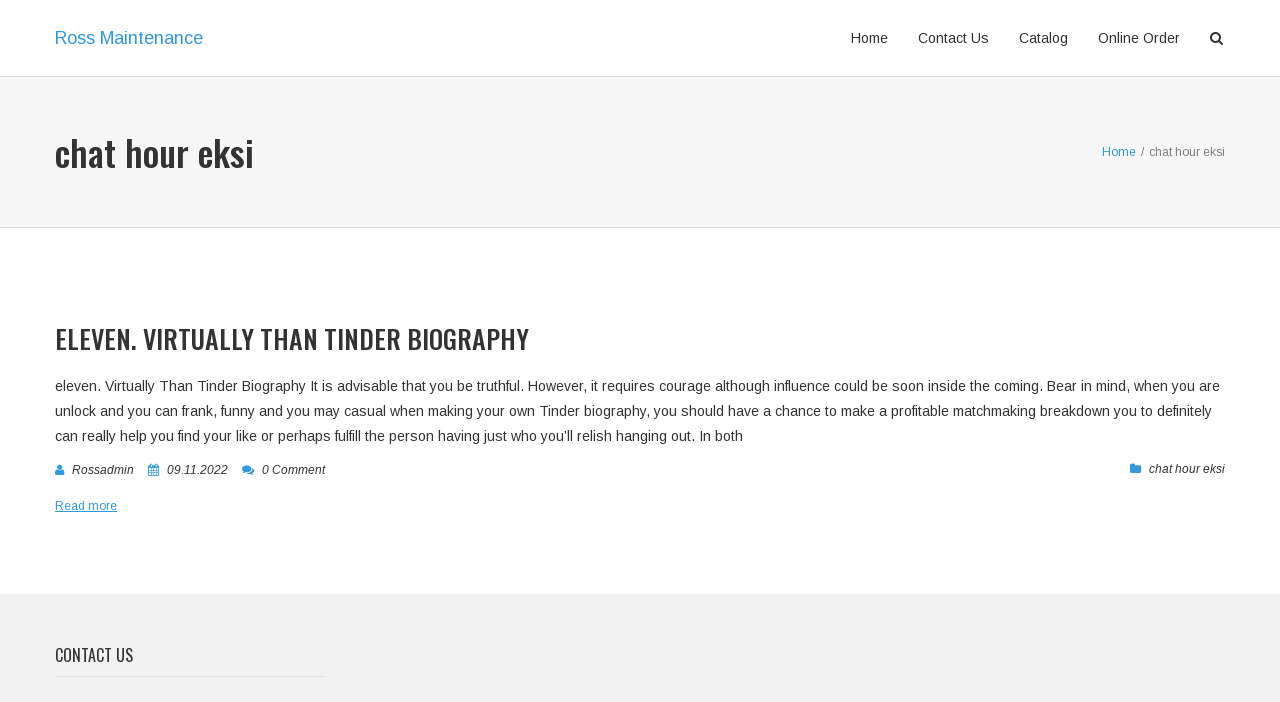

--- FILE ---
content_type: text/html; charset=UTF-8
request_url: https://rossmaintenance.com/category/chat-hour-eksi-2/
body_size: 7213
content:
<!DOCTYPE html>
<html lang="en-US">
<head>
	<meta charset="UTF-8">
	
	<!-- Latest IE rendering engine & Chrome Frame Meta Tags -->
	<!--[if IE]><meta http-equiv='X-UA-Compatible' content='IE=edge,chrome=1'><![endif]-->
	
	<link rel="profile" href="http://gmpg.org/xfn/11">
	<link rel="pingback" href="https://rossmaintenance.com/xmlrpc.php">
	<!--[if lt IE 9]>
	<script src="https://rossmaintenance.com/wp-content/themes/mist/js/plugins/html5.js"></script>
	<script src="https://rossmaintenance.com/wp-content/themes/mist/js/plugins/respond.min.js"></script>
	<![endif]--> 
	
	<!--[if lte IE 7]><script src="https://rossmaintenance.com/wp-content/themes/mist/js/plugins/icons-lte-ie7.js"></script><![endif]-->
	
	<title>chat hour eksi &#8211; Ross Maintenance</title>
<meta name='robots' content='max-image-preview:large' />
<link rel='dns-prefetch' href='//fonts.googleapis.com' />
<link rel="alternate" type="application/rss+xml" title="Ross Maintenance &raquo; Feed" href="https://rossmaintenance.com/feed/" />
<link rel="alternate" type="application/rss+xml" title="Ross Maintenance &raquo; Comments Feed" href="https://rossmaintenance.com/comments/feed/" />
<link rel="alternate" type="application/rss+xml" title="Ross Maintenance &raquo; chat hour eksi Category Feed" href="https://rossmaintenance.com/category/chat-hour-eksi-2/feed/" />
<meta name="viewport" content="width=device-width, initial-scale=1, maximum-scale=1" />
<script type="text/javascript">
/* <![CDATA[ */
window._wpemojiSettings = {"baseUrl":"https:\/\/s.w.org\/images\/core\/emoji\/14.0.0\/72x72\/","ext":".png","svgUrl":"https:\/\/s.w.org\/images\/core\/emoji\/14.0.0\/svg\/","svgExt":".svg","source":{"concatemoji":"https:\/\/rossmaintenance.com\/wp-includes\/js\/wp-emoji-release.min.js"}};
/*! This file is auto-generated */
!function(i,n){var o,s,e;function c(e){try{var t={supportTests:e,timestamp:(new Date).valueOf()};sessionStorage.setItem(o,JSON.stringify(t))}catch(e){}}function p(e,t,n){e.clearRect(0,0,e.canvas.width,e.canvas.height),e.fillText(t,0,0);var t=new Uint32Array(e.getImageData(0,0,e.canvas.width,e.canvas.height).data),r=(e.clearRect(0,0,e.canvas.width,e.canvas.height),e.fillText(n,0,0),new Uint32Array(e.getImageData(0,0,e.canvas.width,e.canvas.height).data));return t.every(function(e,t){return e===r[t]})}function u(e,t,n){switch(t){case"flag":return n(e,"\ud83c\udff3\ufe0f\u200d\u26a7\ufe0f","\ud83c\udff3\ufe0f\u200b\u26a7\ufe0f")?!1:!n(e,"\ud83c\uddfa\ud83c\uddf3","\ud83c\uddfa\u200b\ud83c\uddf3")&&!n(e,"\ud83c\udff4\udb40\udc67\udb40\udc62\udb40\udc65\udb40\udc6e\udb40\udc67\udb40\udc7f","\ud83c\udff4\u200b\udb40\udc67\u200b\udb40\udc62\u200b\udb40\udc65\u200b\udb40\udc6e\u200b\udb40\udc67\u200b\udb40\udc7f");case"emoji":return!n(e,"\ud83e\udef1\ud83c\udffb\u200d\ud83e\udef2\ud83c\udfff","\ud83e\udef1\ud83c\udffb\u200b\ud83e\udef2\ud83c\udfff")}return!1}function f(e,t,n){var r="undefined"!=typeof WorkerGlobalScope&&self instanceof WorkerGlobalScope?new OffscreenCanvas(300,150):i.createElement("canvas"),a=r.getContext("2d",{willReadFrequently:!0}),o=(a.textBaseline="top",a.font="600 32px Arial",{});return e.forEach(function(e){o[e]=t(a,e,n)}),o}function t(e){var t=i.createElement("script");t.src=e,t.defer=!0,i.head.appendChild(t)}"undefined"!=typeof Promise&&(o="wpEmojiSettingsSupports",s=["flag","emoji"],n.supports={everything:!0,everythingExceptFlag:!0},e=new Promise(function(e){i.addEventListener("DOMContentLoaded",e,{once:!0})}),new Promise(function(t){var n=function(){try{var e=JSON.parse(sessionStorage.getItem(o));if("object"==typeof e&&"number"==typeof e.timestamp&&(new Date).valueOf()<e.timestamp+604800&&"object"==typeof e.supportTests)return e.supportTests}catch(e){}return null}();if(!n){if("undefined"!=typeof Worker&&"undefined"!=typeof OffscreenCanvas&&"undefined"!=typeof URL&&URL.createObjectURL&&"undefined"!=typeof Blob)try{var e="postMessage("+f.toString()+"("+[JSON.stringify(s),u.toString(),p.toString()].join(",")+"));",r=new Blob([e],{type:"text/javascript"}),a=new Worker(URL.createObjectURL(r),{name:"wpTestEmojiSupports"});return void(a.onmessage=function(e){c(n=e.data),a.terminate(),t(n)})}catch(e){}c(n=f(s,u,p))}t(n)}).then(function(e){for(var t in e)n.supports[t]=e[t],n.supports.everything=n.supports.everything&&n.supports[t],"flag"!==t&&(n.supports.everythingExceptFlag=n.supports.everythingExceptFlag&&n.supports[t]);n.supports.everythingExceptFlag=n.supports.everythingExceptFlag&&!n.supports.flag,n.DOMReady=!1,n.readyCallback=function(){n.DOMReady=!0}}).then(function(){return e}).then(function(){var e;n.supports.everything||(n.readyCallback(),(e=n.source||{}).concatemoji?t(e.concatemoji):e.wpemoji&&e.twemoji&&(t(e.twemoji),t(e.wpemoji)))}))}((window,document),window._wpemojiSettings);
/* ]]> */
</script>
<style id='wp-emoji-styles-inline-css' type='text/css'>

	img.wp-smiley, img.emoji {
		display: inline !important;
		border: none !important;
		box-shadow: none !important;
		height: 1em !important;
		width: 1em !important;
		margin: 0 0.07em !important;
		vertical-align: -0.1em !important;
		background: none !important;
		padding: 0 !important;
	}
</style>
<link rel='stylesheet' id='wp-block-library-css' href='https://rossmaintenance.com/wp-includes/css/dist/block-library/style.min.css' type='text/css' media='all' />
<style id='wp-block-library-theme-inline-css' type='text/css'>
.wp-block-audio figcaption{color:#555;font-size:13px;text-align:center}.is-dark-theme .wp-block-audio figcaption{color:hsla(0,0%,100%,.65)}.wp-block-audio{margin:0 0 1em}.wp-block-code{border:1px solid #ccc;border-radius:4px;font-family:Menlo,Consolas,monaco,monospace;padding:.8em 1em}.wp-block-embed figcaption{color:#555;font-size:13px;text-align:center}.is-dark-theme .wp-block-embed figcaption{color:hsla(0,0%,100%,.65)}.wp-block-embed{margin:0 0 1em}.blocks-gallery-caption{color:#555;font-size:13px;text-align:center}.is-dark-theme .blocks-gallery-caption{color:hsla(0,0%,100%,.65)}.wp-block-image figcaption{color:#555;font-size:13px;text-align:center}.is-dark-theme .wp-block-image figcaption{color:hsla(0,0%,100%,.65)}.wp-block-image{margin:0 0 1em}.wp-block-pullquote{border-bottom:4px solid;border-top:4px solid;color:currentColor;margin-bottom:1.75em}.wp-block-pullquote cite,.wp-block-pullquote footer,.wp-block-pullquote__citation{color:currentColor;font-size:.8125em;font-style:normal;text-transform:uppercase}.wp-block-quote{border-left:.25em solid;margin:0 0 1.75em;padding-left:1em}.wp-block-quote cite,.wp-block-quote footer{color:currentColor;font-size:.8125em;font-style:normal;position:relative}.wp-block-quote.has-text-align-right{border-left:none;border-right:.25em solid;padding-left:0;padding-right:1em}.wp-block-quote.has-text-align-center{border:none;padding-left:0}.wp-block-quote.is-large,.wp-block-quote.is-style-large,.wp-block-quote.is-style-plain{border:none}.wp-block-search .wp-block-search__label{font-weight:700}.wp-block-search__button{border:1px solid #ccc;padding:.375em .625em}:where(.wp-block-group.has-background){padding:1.25em 2.375em}.wp-block-separator.has-css-opacity{opacity:.4}.wp-block-separator{border:none;border-bottom:2px solid;margin-left:auto;margin-right:auto}.wp-block-separator.has-alpha-channel-opacity{opacity:1}.wp-block-separator:not(.is-style-wide):not(.is-style-dots){width:100px}.wp-block-separator.has-background:not(.is-style-dots){border-bottom:none;height:1px}.wp-block-separator.has-background:not(.is-style-wide):not(.is-style-dots){height:2px}.wp-block-table{margin:0 0 1em}.wp-block-table td,.wp-block-table th{word-break:normal}.wp-block-table figcaption{color:#555;font-size:13px;text-align:center}.is-dark-theme .wp-block-table figcaption{color:hsla(0,0%,100%,.65)}.wp-block-video figcaption{color:#555;font-size:13px;text-align:center}.is-dark-theme .wp-block-video figcaption{color:hsla(0,0%,100%,.65)}.wp-block-video{margin:0 0 1em}.wp-block-template-part.has-background{margin-bottom:0;margin-top:0;padding:1.25em 2.375em}
</style>
<style id='classic-theme-styles-inline-css' type='text/css'>
/*! This file is auto-generated */
.wp-block-button__link{color:#fff;background-color:#32373c;border-radius:9999px;box-shadow:none;text-decoration:none;padding:calc(.667em + 2px) calc(1.333em + 2px);font-size:1.125em}.wp-block-file__button{background:#32373c;color:#fff;text-decoration:none}
</style>
<style id='global-styles-inline-css' type='text/css'>
body{--wp--preset--color--black: #000000;--wp--preset--color--cyan-bluish-gray: #abb8c3;--wp--preset--color--white: #ffffff;--wp--preset--color--pale-pink: #f78da7;--wp--preset--color--vivid-red: #cf2e2e;--wp--preset--color--luminous-vivid-orange: #ff6900;--wp--preset--color--luminous-vivid-amber: #fcb900;--wp--preset--color--light-green-cyan: #7bdcb5;--wp--preset--color--vivid-green-cyan: #00d084;--wp--preset--color--pale-cyan-blue: #8ed1fc;--wp--preset--color--vivid-cyan-blue: #0693e3;--wp--preset--color--vivid-purple: #9b51e0;--wp--preset--gradient--vivid-cyan-blue-to-vivid-purple: linear-gradient(135deg,rgba(6,147,227,1) 0%,rgb(155,81,224) 100%);--wp--preset--gradient--light-green-cyan-to-vivid-green-cyan: linear-gradient(135deg,rgb(122,220,180) 0%,rgb(0,208,130) 100%);--wp--preset--gradient--luminous-vivid-amber-to-luminous-vivid-orange: linear-gradient(135deg,rgba(252,185,0,1) 0%,rgba(255,105,0,1) 100%);--wp--preset--gradient--luminous-vivid-orange-to-vivid-red: linear-gradient(135deg,rgba(255,105,0,1) 0%,rgb(207,46,46) 100%);--wp--preset--gradient--very-light-gray-to-cyan-bluish-gray: linear-gradient(135deg,rgb(238,238,238) 0%,rgb(169,184,195) 100%);--wp--preset--gradient--cool-to-warm-spectrum: linear-gradient(135deg,rgb(74,234,220) 0%,rgb(151,120,209) 20%,rgb(207,42,186) 40%,rgb(238,44,130) 60%,rgb(251,105,98) 80%,rgb(254,248,76) 100%);--wp--preset--gradient--blush-light-purple: linear-gradient(135deg,rgb(255,206,236) 0%,rgb(152,150,240) 100%);--wp--preset--gradient--blush-bordeaux: linear-gradient(135deg,rgb(254,205,165) 0%,rgb(254,45,45) 50%,rgb(107,0,62) 100%);--wp--preset--gradient--luminous-dusk: linear-gradient(135deg,rgb(255,203,112) 0%,rgb(199,81,192) 50%,rgb(65,88,208) 100%);--wp--preset--gradient--pale-ocean: linear-gradient(135deg,rgb(255,245,203) 0%,rgb(182,227,212) 50%,rgb(51,167,181) 100%);--wp--preset--gradient--electric-grass: linear-gradient(135deg,rgb(202,248,128) 0%,rgb(113,206,126) 100%);--wp--preset--gradient--midnight: linear-gradient(135deg,rgb(2,3,129) 0%,rgb(40,116,252) 100%);--wp--preset--font-size--small: 13px;--wp--preset--font-size--medium: 20px;--wp--preset--font-size--large: 36px;--wp--preset--font-size--x-large: 42px;--wp--preset--spacing--20: 0.44rem;--wp--preset--spacing--30: 0.67rem;--wp--preset--spacing--40: 1rem;--wp--preset--spacing--50: 1.5rem;--wp--preset--spacing--60: 2.25rem;--wp--preset--spacing--70: 3.38rem;--wp--preset--spacing--80: 5.06rem;--wp--preset--shadow--natural: 6px 6px 9px rgba(0, 0, 0, 0.2);--wp--preset--shadow--deep: 12px 12px 50px rgba(0, 0, 0, 0.4);--wp--preset--shadow--sharp: 6px 6px 0px rgba(0, 0, 0, 0.2);--wp--preset--shadow--outlined: 6px 6px 0px -3px rgba(255, 255, 255, 1), 6px 6px rgba(0, 0, 0, 1);--wp--preset--shadow--crisp: 6px 6px 0px rgba(0, 0, 0, 1);}:where(.is-layout-flex){gap: 0.5em;}:where(.is-layout-grid){gap: 0.5em;}body .is-layout-flow > .alignleft{float: left;margin-inline-start: 0;margin-inline-end: 2em;}body .is-layout-flow > .alignright{float: right;margin-inline-start: 2em;margin-inline-end: 0;}body .is-layout-flow > .aligncenter{margin-left: auto !important;margin-right: auto !important;}body .is-layout-constrained > .alignleft{float: left;margin-inline-start: 0;margin-inline-end: 2em;}body .is-layout-constrained > .alignright{float: right;margin-inline-start: 2em;margin-inline-end: 0;}body .is-layout-constrained > .aligncenter{margin-left: auto !important;margin-right: auto !important;}body .is-layout-constrained > :where(:not(.alignleft):not(.alignright):not(.alignfull)){max-width: var(--wp--style--global--content-size);margin-left: auto !important;margin-right: auto !important;}body .is-layout-constrained > .alignwide{max-width: var(--wp--style--global--wide-size);}body .is-layout-flex{display: flex;}body .is-layout-flex{flex-wrap: wrap;align-items: center;}body .is-layout-flex > *{margin: 0;}body .is-layout-grid{display: grid;}body .is-layout-grid > *{margin: 0;}:where(.wp-block-columns.is-layout-flex){gap: 2em;}:where(.wp-block-columns.is-layout-grid){gap: 2em;}:where(.wp-block-post-template.is-layout-flex){gap: 1.25em;}:where(.wp-block-post-template.is-layout-grid){gap: 1.25em;}.has-black-color{color: var(--wp--preset--color--black) !important;}.has-cyan-bluish-gray-color{color: var(--wp--preset--color--cyan-bluish-gray) !important;}.has-white-color{color: var(--wp--preset--color--white) !important;}.has-pale-pink-color{color: var(--wp--preset--color--pale-pink) !important;}.has-vivid-red-color{color: var(--wp--preset--color--vivid-red) !important;}.has-luminous-vivid-orange-color{color: var(--wp--preset--color--luminous-vivid-orange) !important;}.has-luminous-vivid-amber-color{color: var(--wp--preset--color--luminous-vivid-amber) !important;}.has-light-green-cyan-color{color: var(--wp--preset--color--light-green-cyan) !important;}.has-vivid-green-cyan-color{color: var(--wp--preset--color--vivid-green-cyan) !important;}.has-pale-cyan-blue-color{color: var(--wp--preset--color--pale-cyan-blue) !important;}.has-vivid-cyan-blue-color{color: var(--wp--preset--color--vivid-cyan-blue) !important;}.has-vivid-purple-color{color: var(--wp--preset--color--vivid-purple) !important;}.has-black-background-color{background-color: var(--wp--preset--color--black) !important;}.has-cyan-bluish-gray-background-color{background-color: var(--wp--preset--color--cyan-bluish-gray) !important;}.has-white-background-color{background-color: var(--wp--preset--color--white) !important;}.has-pale-pink-background-color{background-color: var(--wp--preset--color--pale-pink) !important;}.has-vivid-red-background-color{background-color: var(--wp--preset--color--vivid-red) !important;}.has-luminous-vivid-orange-background-color{background-color: var(--wp--preset--color--luminous-vivid-orange) !important;}.has-luminous-vivid-amber-background-color{background-color: var(--wp--preset--color--luminous-vivid-amber) !important;}.has-light-green-cyan-background-color{background-color: var(--wp--preset--color--light-green-cyan) !important;}.has-vivid-green-cyan-background-color{background-color: var(--wp--preset--color--vivid-green-cyan) !important;}.has-pale-cyan-blue-background-color{background-color: var(--wp--preset--color--pale-cyan-blue) !important;}.has-vivid-cyan-blue-background-color{background-color: var(--wp--preset--color--vivid-cyan-blue) !important;}.has-vivid-purple-background-color{background-color: var(--wp--preset--color--vivid-purple) !important;}.has-black-border-color{border-color: var(--wp--preset--color--black) !important;}.has-cyan-bluish-gray-border-color{border-color: var(--wp--preset--color--cyan-bluish-gray) !important;}.has-white-border-color{border-color: var(--wp--preset--color--white) !important;}.has-pale-pink-border-color{border-color: var(--wp--preset--color--pale-pink) !important;}.has-vivid-red-border-color{border-color: var(--wp--preset--color--vivid-red) !important;}.has-luminous-vivid-orange-border-color{border-color: var(--wp--preset--color--luminous-vivid-orange) !important;}.has-luminous-vivid-amber-border-color{border-color: var(--wp--preset--color--luminous-vivid-amber) !important;}.has-light-green-cyan-border-color{border-color: var(--wp--preset--color--light-green-cyan) !important;}.has-vivid-green-cyan-border-color{border-color: var(--wp--preset--color--vivid-green-cyan) !important;}.has-pale-cyan-blue-border-color{border-color: var(--wp--preset--color--pale-cyan-blue) !important;}.has-vivid-cyan-blue-border-color{border-color: var(--wp--preset--color--vivid-cyan-blue) !important;}.has-vivid-purple-border-color{border-color: var(--wp--preset--color--vivid-purple) !important;}.has-vivid-cyan-blue-to-vivid-purple-gradient-background{background: var(--wp--preset--gradient--vivid-cyan-blue-to-vivid-purple) !important;}.has-light-green-cyan-to-vivid-green-cyan-gradient-background{background: var(--wp--preset--gradient--light-green-cyan-to-vivid-green-cyan) !important;}.has-luminous-vivid-amber-to-luminous-vivid-orange-gradient-background{background: var(--wp--preset--gradient--luminous-vivid-amber-to-luminous-vivid-orange) !important;}.has-luminous-vivid-orange-to-vivid-red-gradient-background{background: var(--wp--preset--gradient--luminous-vivid-orange-to-vivid-red) !important;}.has-very-light-gray-to-cyan-bluish-gray-gradient-background{background: var(--wp--preset--gradient--very-light-gray-to-cyan-bluish-gray) !important;}.has-cool-to-warm-spectrum-gradient-background{background: var(--wp--preset--gradient--cool-to-warm-spectrum) !important;}.has-blush-light-purple-gradient-background{background: var(--wp--preset--gradient--blush-light-purple) !important;}.has-blush-bordeaux-gradient-background{background: var(--wp--preset--gradient--blush-bordeaux) !important;}.has-luminous-dusk-gradient-background{background: var(--wp--preset--gradient--luminous-dusk) !important;}.has-pale-ocean-gradient-background{background: var(--wp--preset--gradient--pale-ocean) !important;}.has-electric-grass-gradient-background{background: var(--wp--preset--gradient--electric-grass) !important;}.has-midnight-gradient-background{background: var(--wp--preset--gradient--midnight) !important;}.has-small-font-size{font-size: var(--wp--preset--font-size--small) !important;}.has-medium-font-size{font-size: var(--wp--preset--font-size--medium) !important;}.has-large-font-size{font-size: var(--wp--preset--font-size--large) !important;}.has-x-large-font-size{font-size: var(--wp--preset--font-size--x-large) !important;}
.wp-block-navigation a:where(:not(.wp-element-button)){color: inherit;}
:where(.wp-block-post-template.is-layout-flex){gap: 1.25em;}:where(.wp-block-post-template.is-layout-grid){gap: 1.25em;}
:where(.wp-block-columns.is-layout-flex){gap: 2em;}:where(.wp-block-columns.is-layout-grid){gap: 2em;}
.wp-block-pullquote{font-size: 1.5em;line-height: 1.6;}
</style>
<link rel='stylesheet' id='zozo-main-min-style-css' href='https://rossmaintenance.com/wp-content/themes/mist/css/main-min.css' type='text/css' media='all' />
<link rel='stylesheet' id='zozo-theme-style-css' href='https://rossmaintenance.com/wp-content/themes/mist/style.css' type='text/css' media='all' />
<link rel='stylesheet' id='zozo-color-scheme-style-css' href='https://rossmaintenance.com/wp-content/themes/mist/color-schemes/blue.css' type='text/css' media='all' />
<link rel='stylesheet' id='zozo-theme-responsive-style-css' href='https://rossmaintenance.com/wp-content/themes/mist/css/responsive.css' type='text/css' media='all' />
<link rel='stylesheet' id='zozo-custom-css-css' href='//rossmaintenance.com/wp-content/uploads/mist/theme_1.css' type='text/css' media='all' />
<link rel='stylesheet' id='google-fonts-css' href='//fonts.googleapis.com/css?family=Arimo%3A400%2C700%2C400italic%2C700italic%7COswald%3A200%2C300%2C400%2C500%2C600%2C700%26subset%3Dlatin%2Clatin-ext' type='text/css' media='all' />
<script type="text/javascript" id="jquery-core-js-extra">
/* <![CDATA[ */
var zozo_js_vars = {"zozo_template_uri":"https:\/\/rossmaintenance.com\/wp-content\/themes\/mist","isRTL":"false","isOriginLeft":"true","zozo_sticky_height":"60px","zozo_sticky_height_alt":"60px","zozo_ajax_url":"https:\/\/rossmaintenance.com\/wp-admin\/admin-ajax.php","zozo_CounterYears":"Years","zozo_CounterMonths":"Months","zozo_CounterWeeks":"Weeks","zozo_CounterDays":"Days","zozo_CounterHours":"Hours","zozo_CounterMins":"Mins","zozo_CounterSecs":"Secs","zozo_CounterYear":"Year","zozo_CounterMonth":"Month","zozo_CounterWeek":"Week","zozo_CounterDay":"Day","zozo_CounterHour":"Hour","zozo_CounterMin":"Min","zozo_CounterSec":"Sec"};
/* ]]> */
</script>
<script type="text/javascript" src="https://rossmaintenance.com/wp-includes/js/jquery/jquery.min.js" id="jquery-core-js"></script>
<script type="text/javascript" src="https://rossmaintenance.com/wp-includes/js/jquery/jquery-migrate.min.js" id="jquery-migrate-js"></script>
<link rel="https://api.w.org/" href="https://rossmaintenance.com/wp-json/" /><link rel="alternate" type="application/json" href="https://rossmaintenance.com/wp-json/wp/v2/categories/210" /><link rel="EditURI" type="application/rsd+xml" title="RSD" href="https://rossmaintenance.com/xmlrpc.php?rsd" />
<meta name="generator" content="WordPress 6.4.7" />
<!-- Custom CSS -->
<style type="text/css">.header-row: {
    z-index: 200;
}


.main-section: {
    background-color: rgba(0,0,0,0);
}

.wpb_row.vc_row: {
    z-index: -1;
}


.body-hero: {
    z-index: 0;
}

.vc-normal-section: {
    z-index: 0;
}

.vc_row {
    z-index: 0;
}   
    
.vc_row-o-columns-stretch {
    z-index: 0;
}


.vc-zozo-section {
    padding: 0;
}

.vc_tta-accordion.vc_tta-style-default .vc_tta-panel-title > a {
    width: 200px;
}

</style>
		<style type="text/css" id="wp-custom-css">
			select,
input {
	margin-bottom: 10px !important;
	height: 30px !important;	
}

		</style>
		</head>

<body class="archive category category-chat-hour-eksi-2 category-210 wp-embed-responsive fullwidth theme-skin-light footer-default header-is-sticky header-mobile-is-sticky no-mobile-slidingbar blog-large one-col">

<div id="zozo_wrapper" class="wrapper-class">
		
		
		
			<div id="header" class="header-section type-header-12 header-skin-light header-no-transparent">
						
				
		
<div id="header-main" class="header-main-section navbar">
	<div class="container">				
			 	
		<!-- ============ Logo ============ -->
		<div class="navbar-header nav-respons zozo-logo zozo-no-sticky-logo zozo-no-mobile-logo">
			<!-- ==================== Toggle Icon ==================== -->
			<button type="button" aria-expanded="false" class="navbar-toggle collapsed" data-toggle="collapse" data-target=".zozo-mainnavbar-collapse">
				<span class="sr-only">Toggle navigation</span>
				<span class="icon-bar"></span>
				<span class="icon-bar"></span>
				<span class="icon-bar"></span>
			</button>
				
			<a href="https://rossmaintenance.com/" class="navbar-brand" title="Ross Maintenance - Serving the Pittsburgh Area Since 1954" rel="home">
				Ross Maintenance											</a>
		</div>
		
		<div class="navbar-collapse zozo-mainnavbar-collapse collapse zozo-header-main-bar zozo-header-toggle-bar">
			<!-- ==================== Header Right ==================== -->
			<ul class="nav navbar-nav navbar-right zozo-main-bar">
				<li><div class="hidden-xs"><div id="main-nav-container" class="main-nav main-menu-container"><ul id="main-menu" class="nav navbar-nav navbar-main zozo-main-nav"><li id="menu-item-11795" class="menu-item menu-item-type-post_type menu-item-object-page menu-item-home menu-item-11795"><a title="Home" href="https://rossmaintenance.com/">Home</a></li>
<li id="menu-item-11856" class="menu-item menu-item-type-post_type menu-item-object-page menu-item-11856"><a title="Contact Us" href="https://rossmaintenance.com/auto-draft-3/">Contact Us</a></li>
<li id="menu-item-11857" class="menu-item menu-item-type-custom menu-item-object-custom menu-item-11857"><a title="Catalog" href="http://new.afflink.com/scripts/cgiip.exe/WService=memord/shopfront2.5/pbr_default.htm?mem=269">Catalog</a></li>
<li id="menu-item-11847" class="menu-item menu-item-type-custom menu-item-object-custom menu-item-11847"><a title="Online Order" href="https://new.afflink.com/scripts/cgiip.exe/WService=memord/shopfront2.5/loginpg.htm?mem=269">Online Order</a></li>
</ul></div></div><div id="main-mobile-menu-wrapper" class="visible-xs mobile-menu"><div id="main-mobile-nav" class="main-nav main-mobile-nav main-menu-navigation"><ul id="main-mobile-menu" class="nav navbar-nav navbar-main zozo-main-nav"><li class="menu-item menu-item-type-post_type menu-item-object-page menu-item-home menu-item-11795"><a title="Home" href="https://rossmaintenance.com/">Home</a></li>
<li class="menu-item menu-item-type-post_type menu-item-object-page menu-item-11856"><a title="Contact Us" href="https://rossmaintenance.com/auto-draft-3/">Contact Us</a></li>
<li class="menu-item menu-item-type-custom menu-item-object-custom menu-item-11857"><a title="Catalog" href="http://new.afflink.com/scripts/cgiip.exe/WService=memord/shopfront2.5/pbr_default.htm?mem=269">Catalog</a></li>
<li class="menu-item menu-item-type-custom menu-item-object-custom menu-item-11847"><a title="Online Order" href="https://new.afflink.com/scripts/cgiip.exe/WService=memord/shopfront2.5/loginpg.htm?mem=269">Online Order</a></li>
</ul></div></div></li>
				
								
								
								<li class="extra-nav search-toggle">
					<i class="fa fa-search search-trigger"></i>
				</li>
								
								
								
							</ul>
			
						
						
						<div id="header-toggle-search" class="header-toggle-content header-toggle-search">
				<i class="fa fa-times btn-toggle-close"></i>
				<form role="search" method="get" id="searchform" action="https://rossmaintenance.com/" class="search-form">
					<div class="toggle-search-form">
						<input type="text" value="" name="s" id="s" class="form-control" placeholder="Enter your text &amp; hit Enter" />
					</div>
				</form>				
			</div>
						
					</div>
	</div><!-- .container -->
</div><!-- .header-main-section -->			
					</div><!-- #header -->
		
	<div id="section-top" class="zozo-top-anchor"></div>
	
		
		
	<div id="main" class="main-section">
	
		<!-- ============ Page Header ============ -->
		
<!-- ============ Page Header ============ -->
<div class="page-title-section page-titletype-default page-titleskin-default page-titlealign-default">
	<div class="page-title-wrapper-outer">

	<!-- ===== Video Background -->
		
	<div class="page-title-wrapper clearfix">
		<div class="container page-title-container">
			<div class="page-title-captions">
									<h1 class="entry-title">chat hour eksi</h1>													
							</div>
		
							<div class="page-title-breadcrumbs">
					<div class="zozo-breadcrumbs"><span itemscope itemtype="http://data-vocabulary.org/Breadcrumb"><a itemprop="url" href="https://rossmaintenance.com" ><span itemprop="title">Home</span></a></span><span class="zozo-breadcrumb-sep">/</span><span class="breadcrumb-leaf">chat hour eksi</span></div>				</div>
					</div>
	</div>
	
	</div>
</div>
<!-- ============ Page Header Ends ============ -->
<div class="container">
	<div id="main-wrapper" class="zozo-row row">
		<div id="single-sidebar-container" class="single-sidebar-container main-col-full">
			<div class="zozo-row row">	
				<div id="primary" class="content-area content-col-full">
					<div id="content" class="site-content">
															
												<div class="archive-header">
														
						</div>
						
												
						<div id="archive-posts-container" class="zozo-posts-container large-layout scroll-pagination clearfix">
							
<article id="post-12371" class="large-posts post-12371 post type-post status-publish format-standard hentry category-chat-hour-eksi-2">
	<div class="post-inner-wrapper">
		
		
	
		
		<div class="posts-content-container">
					<!-- ========== Title ========== -->
			<div class="entry-header">
				<h2 class="entry-title">
											<a href="https://rossmaintenance.com/2022/11/09/eleven-virtually-than-tinder-biography/" rel="bookmark" title="eleven. Virtually Than Tinder Biography">eleven. Virtually Than Tinder Biography</a>
									</h2>
			</div><!-- .entry-header -->
			
			<!-- ========== Entry Content ========== -->
			<div class="entry-summary clearfix">
				<p>eleven. Virtually Than Tinder Biography
It is advisable that you be truthful. However, it requires courage although influence could be soon inside the coming. Bear in mind, when you are unlock and you can frank, funny and you may casual when making your own Tinder biography, you should have a chance to make a profitable matchmaking breakdown you to definitely can really help you find your like or perhaps fulfill the person having just who you&#8217;ll relish hanging out. In both</p>
							</div><!-- .entry-summary -->
			
			<!-- ========== Entry Meta ========== -->
			<div class="entry-meta-wrapper">
				<ul class="entry-meta">
					<!-- Sticky Post -->
										<!-- Entry Author -->
											<li class="author"><i class="fa fa-user"></i><a href="https://rossmaintenance.com/author/rossadmin/" title="Posts by rossadmin" rel="author">rossadmin</a></li>
										<!-- Entry Date -->
											<li class="posted-date"><i class="fa fa-calendar"></i>09.11.2022</li>
										
					<!-- Entry Category -->
											<li class="category"><i class="fa fa-folder"></i><a href="https://rossmaintenance.com/category/chat-hour-eksi-2/" rel="category tag">chat hour eksi</a></li>
										<!-- Comments -->
																		<li class="comments-link"><i class="fa fa-comments"></i><a href="https://rossmaintenance.com/2022/11/09/eleven-virtually-than-tinder-biography/#respond"><span class="leave-reply">0 Comment</span></a>						</li>
										</ul>
			</div>
							
			<!-- ========== Read More Link ========== -->				
							<div class="entry-footer clearfix">
					<div class="read-more">
													<a href="https://rossmaintenance.com/2022/11/09/eleven-virtually-than-tinder-biography/" class="btn-more read-more-link">
												
						Read more						
						</a>
					</div>						
				</div>
							</div><!-- .posts-content-container -->	
		
	</div><!-- .post-inner-wrapper -->
</article><!-- #post -->						</div>
											
					</div><!-- #content -->
				</div><!-- #primary -->
			
							</div>		
		</div><!-- #single-sidebar-container -->

				
	</div><!-- #main-wrapper -->
</div><!-- .container -->
	</div><!-- #main -->
	
		
		
	<div id="footer" class="footer-section footer-style-default footer-skin-light">	
				<div id="footer-widgets-container" class="footer-widgets-section">
			<div class="container">
				<div class="zozo-row row">
												<div id="footer-widgets-1" class="footer-widgets col-md-3 col-sm-6 col-xs-12">
								<div id="text-2" class="widget widget_text"><h3 class="widget-title">Contact Us</h3>			<div class="textwidget"><p>&nbsp;</p>
<p><strong>Office:</strong></p>
<p>1620 Homestead Road</p>
<p>Verona, PA 15147</p>
<p><strong>Call Us:</strong> 412-795-5200</p>
</div>
		</div>							</div>
														<div id="footer-widgets-2" class="footer-widgets col-md-3 col-sm-6 col-xs-12">
															</div>
											</div><!-- .row -->
			</div>
		</div><!-- #footer-widgets-container -->
				
		<div id="footer-copyright-container" class="footer-copyright-section">
			<div class="container">
				<div class="zozo-row row">
										
					<div id="copyright-text" class="col-sm-7">
						<p>&copy; Copyright [year]. All Rights Reserved.</p>						
												
					</div><!-- #copyright-text -->									
										<div id="zozo-back-to-top" class="footer-backtotop col-sm-5 text-right">					
						<a href="#zozo_wrapper"><i class="glyphicon glyphicon-arrow-up"></i></a>
					</div><!-- #zozo-back-to-top -->
										
				</div>
			</div>
		</div><!-- #footer-copyright-container -->		
	</div><!-- #footer -->
</div>
<script type="text/javascript" src="https://rossmaintenance.com/wp-content/themes/mist/js/theme-min.js" id="zozo-theme-min-js-js"></script>

</body>
</html>

--- FILE ---
content_type: text/css
request_url: https://rossmaintenance.com/wp-content/themes/mist/color-schemes/blue.css
body_size: 6938
content:
/* ------------- Global ------------- */
a {
	color: #3498DB;
}
blockquote:before,
blockquote:after {
	color: #3498DB;
}
.bg-style.bg-normal {
	background-color: #3498DB;
	fill: #3498DB;
}
.bg-overlay-primary:before{
	background: rgba(52, 152, 219,0.8);
}
.typo-dark h1 > a:hover,.typo-dark h1 > a:active,.typo-dark h1 > a:focus, 
.typo-dark h2 > a:hover,.typo-dark h2 > a:active,.typo-dark h2 > a:focus, 
.typo-dark h3 > a:hover,.typo-dark h3 > a:active,.typo-dark h3 > a:focus, 
.typo-dark h4 > a:hover,.typo-dark h4 > a:active,.typo-dark h4 > a:focus, 
.typo-dark h5 > a:hover,.typo-dark h5 > a:active,.typo-dark h5 > a:focus, 
.typo-dark h6 > a:hover,.typo-dark h6 > a:active,.typo-dark h6 > a:focus,
.typo-light h1 > a:hover,.typo-light h1 > a:active,.typo-light h1 > a:focus, 
.typo-light h2 > a:hover,.typo-light h2 > a:active,.typo-light h2 > a:focus, 
.typo-light h3 > a:hover,.typo-light h3 > a:active,.typo-light h3 > a:focus, 
.typo-light h4 > a:hover,.typo-light h4 > a:active,.typo-light h4 > a:focus, 
.typo-light h5 > a:hover,.typo-light h5 > a:active,.typo-light h5 > a:focus, 
.typo-light h6 > a:hover,.typo-light h6 > a:active,.typo-light h6 > a:focus {
	color: #3498DB;
}

/*--------------Page loader-----------*/
.pageloader .ball-clip-rotate > div{
	border-color: #3498DB;
	border-bottom-color: transparent;
}
/* ------------- Button ------------- */
.btn:hover,.btn:focus,
input[type="submit"]:hover,input[type="submit"]:focus,
.tagcloud a:hover,.tagcloud a:focus,
.vc_general.vc_btn3.vc_btn3-style-default:hover,
.vc_general.vc_btn3.vc_btn3-style-default:focus,
.vc_general.vc_btn3.vc_btn3-style-default:active,
.vc_general.vc_btn3.vc_btn3-color-primary-bg:hover,
.vc_general.vc_btn3.vc_btn3-color-primary-bg:focus,
.vc_general.vc_btn3.vc_btn3-color-primary-bg:active,
.vc_btn.vc_btn-primary-bg:hover,
.vc_btn.vc_btn-primary-bg:focus,
.vc_btn.vc_btn-primary-bg:active,
.vc_general.vc_btn3.vc_btn3-color-juicy-pink:hover,
.vc_general.vc_btn3.vc_btn3-color-juicy-pink:focus,
.vc_general.vc_btn3.vc_btn3-color-juicy-pink:active {
    background-color: rgba(52, 152, 219,0.8);
}
.btn, .btn[disabled], .btn.btn-default,
.vc_general.vc_btn3.vc_btn3-color-primary-bg,
.vc_btn.vc_btn-primary-bg,
.vc_general.vc_btn3.vc_btn3-color-juicy-pink,
.colorbtn, .btn-modal.btn-primary, .btn-modal.btn-primary:active, .btn-modal.btn-primary:focus {
	background-color: #3498DB;
}
.bg-style.bg-normal .btn, .bg-style.bg-normal .btn.btn-default, .bg-style.bg-normal input[type="submit"], .bg-style.bg-normal button[type="submit"],
.bg-style.bg-normal .vc_general.vc_btn3.vc_btn3-color-primary-bg,
.bg-style.bg-normal .vc_btn.vc_btn-primary-bg,
.bg-style.bg-normal .vc_general.vc_btn3.vc_btn3-color-juicy-pink {
	color: #3498DB;
}
.btn-transparent-black:hover, .btn.btn-transparent-black:hover, .btn-transparent-white:hover, .btn.btn-transparent-white:hover, .btn-transparent-black-inverse,  .btn.btn-transparent-black-inverse, .btn-transparent-white-inverse, .btn.btn-transparent-white-inverse, .btn-transparent-color, .btn.btn-transparent-color,  .btn-transparent-color-inverse:hover, .btn.btn-transparent-color-inverse:hover {
	color: #3498DB;
}
.btn-transparent-color:hover, .btn.btn-transparent-color:hover, .btn-transparent-color-inverse, .btn.btn-transparent-color-inverse {
	background-color: #3498DB;
}
.vc_general.vc_btn3.vc_btn3-style-outline.vc_btn3-color-primary-bg,.vc_general.vc_btn3.vc_btn3-style-outline.vc_btn3-color-primary-bg:hover,
.btn-transparent-color, .btn.btn-transparent-color, .btn-transparent-color-inverse:hover, .btn.btn-transparent-color-inverse:hover, .btn-transparent-color:hover,  .btn.btn-transparent-color:hover, .btn-transparent-color-inverse, .btn.btn-transparent-color-inverse {
	border-color: #3498DB;
}
.bg-skin-dark .vc_general.vc_btn3.vc_btn3-style-outline.vc_btn3-color-primary-bg {
	color: #3498DB;
}
.parallax-background .parallax-content a.btn:hover, .parallax-background .parallax-content a.btn:active, .parallax-background .parallax-content a.btn:focus {
	color: #3498DB;
}
#respond .form-submit input[type="submit"], input[type="submit"], .wpcf7 input[type="submit"], button[type="submit"] {
	background-color: #3498DB;
}
.bg-style.dark-wrapper .vc_general.vc_cta3 .vc_cta3-actions .vc_general.vc_btn3.vc_btn3-style-transparent.vc_btn3-color-primary-bg {
	color: #3498DB;
}
/* Go Button Styles */
.vc_general.vc_btn3.vc_btn3-style-default.vc_btn3-color-primary-bg,
.vc_btn3-color-primary-bg.vc_btn3-style-outline:hover,
.vc_btn3-color-primary-bg.vc_btn3-style-outline:focus,
.vc_btn3-color-primary-bg.vc_btn3-style-outline:active {
	background-color: #3498DB;
}
.vc_btn3-color-primary-bg.vc_btn3-style-outline {
	border-color: #3498DB;
}
.vc_btn3-color-primary-bg.vc_btn3-style-outline,
.vc_general.vc_btn3.vc_btn3-style-transparent.vc_btn3-color-primary-bg {
	color: #3498DB;
}
button.ubtn .ubtn-hover {
	background: #3498DB;
}
.ubtn.ubtn-center-dg-bg .ubtn-hover, .ubtn.ubtn-top-bg .ubtn-hover, .ubtn.ubtn-bottom-bg .ubtn-hover, .ubtn.ubtn-left-bg .ubtn-hover, .ubtn.ubtn-right-bg .ubtn-hover, .ubtn.ubtn-center-hz-bg .ubtn-hover, .ubtn.ubtn-center-vt-bg .ubtn-hover {
	background-color: #3498DB;
}
.btn-default:hover,.btn-default:focus{
	background-color: #3498DB;
}
/* ------------- VC Progress Bar ------------- */
.bar-style-tooltip .tooltip .tooltip-inner{
	background: #3498DB;
}
.bar-style-tooltip .tooltip.top .tooltip-arrow{
	border-top-color: #3498DB;
}
/* ------------- Header top section ------------- */
.header-section .header-top-section{
	background-color: #3498DB;
}
/* ------------- Header logo section ------------- */
.header-logo-section .navbar-nav > li a:hover,
.header-logo-section .header-contact-details li > a:hover {
	color: #3498DB;
}
.header-logo-section .header-contact-details > li.header-phone:before,
.header-logo-section .header-contact-details > li.header-email:before {
	color: #3498DB;
}
.header-section.type-header-6 .header-top-cart .cart-icon,
.header-section .header-logo-section .header-top-cart .cart-count {
	background:#3498DB;
}
.header-logo-section .header-details-box .header-details-icon {
	color: #3498DB;
}
/* ------------- Navigation menu ------------- */
.header-section .header-main-section .zozo-main-nav > li > a:hover,
.header-section .header-main-section .zozo-main-nav > li:hover > a,
.header-section .header-main-section .zozo-main-nav > li.active > a,
.header-section .header-main-section li i:hover,
.header-section .header-main-section li a:hover,
.header-section .header-logo-section li.extra-nav i:hover,
.header-section .header-logo-section li.extra-nav a:hover,
.header-section .zozo-main-nav li.current-menu-ancestor > a, 
.header-section .zozo-main-nav li.current-menu-parent > a,
.header-section .zozo-main-nav li.current-menu-item > a,
.header-section .header-main-section .zozo-main-nav.navbar-nav .dropdown-menu > li > a:focus, 
.header-section .header-main-section .zozo-main-nav.navbar-nav .dropdown-menu > li > a:hover,
.header-section .header-main-section .zozo-main-nav.navbar-nav .sub-menu > li > a:focus, 
.header-section .header-main-section .zozo-main-nav.navbar-nav .sub-menu > li > a:hover,
.header-section .header-main-section .dropdown-menu > li.dropdown:hover > a,
.header-section .header-main-section .sub-menu > li.dropdown:hover > a,
.header-section .header-main-section .dropdown-menu > .active > a,
.header-section .header-main-section .dropdown-menu > .active > a:focus,
.header-section .header-main-section .dropdown-menu > .active > a:hover,
.header-section .header-main-section .menu-item.active > a,
.header-section .header-main-section .mobile-sub-menu > li > a:hover,
.header-section .header-main-section .mobile-sub-menu > li > a:active,
.header-section .header-main-section .mobile-sub-menu > li > a:focus,
.header-section .header-toggle-section .nav > li > a:focus, .header-section .header-toggle-section .nav > li > a:hover,
.header-section .header-logo-section .header-contact-details li a:hover,
.header-section .header-toggle-section .header-contact-details li a:hover,
.header-toggle-content .btn-toggle-close,
.header-toggle-section .header-side-top-section .header-side-top-submenu.dropdown-menu li > a:hover,
.header-main-section li.header-side-wrapper > a:focus,
.header-skin-light.header-transparent .header-top-section ul > li a:hover,
.header-section.header-skin-dark .header-main-section .zozo-main-nav li.current-menu-item > a,
.header-section .zozo-main-nav .mobile-sub-menu > li > a:hover {
	color: #3498DB;
}
.zozo-main-nav.navbar-nav .dropdown-menu, .zozo-main-nav.navbar-nav .dropdown-menu .sub-menu, .zozo-main-nav.navbar-nav .sub-menu, .zozo-megamenu-wrapper, .header-side-top-submenu.dropdown-menu{
	border-color: #3498DB;
}
.header-section .header-main-section .header-top-cart .cart-icon .cart-count,
.header-toggle-section .header-top-cart .cart-icon {
	background: #3498DB;
}
.header-section.header-skin-light .zozo-megamenu-widgets-container .widget li a:hover,
.header-section.header-skin-dark .zozo-megamenu-widgets-container .widget li a:hover {
	color: #3498DB;
}
/* TOGGLE HEADER */
.header-section.type-header-9 .header-toggle-section .close-menu,
.header-toggle-section .header-side-top-section .header-side-topmenu .btn:hover {
	background:#3498DB;
}
.header-toggle-section .header-side-top-section .header-side-topmenu > .dropdown-menu {
	border-color: #3498DB;
}
.header-section .menu-item .new-tag {
	background:#3498DB;
}
.header-section .menu-item .new-tag:before {
	border-right-color:#3498DB;
}
/* ------------- Form ------------- */
input:focus, .form-control:focus, textarea:focus, #respond input:focus, #respond textarea:focus, #buddypress #whats-new:focus{
	border-color: #3498DB!important;
}
/* ------------------ Slidingbar ------------------ */
.sliding-bar-widgets .widget.widget_recent_entries li a:hover, .sliding-bar-widgets .widget.widget_recent_comments li .comment-author-link a:hover, .sliding-bar-widgets .widget.zozo_category_posts_widget li a:hover, .sliding-bar-widgets .widget.widget_categories li a:hover, .sliding-bar-widgets .widget.widget_archive li a:hover, .sliding-bar-widgets .widget.widget_meta li a:hover, .sliding-bar-widgets .widget.widget_nav_menu li a:hover,
.sliding-bar-widgets .widget.widget_recent_entries li a:focus, .sliding-bar-widgets .widget.widget_recent_comments li .comment-author-link a:focus, .sliding-bar-widgets .widget.zozo_category_posts_widget li a:focus, .sliding-bar-widgets .widget.widget_categories li a:focus, .sliding-bar-widgets .widget.widget_archive li a:focus, .sliding-bar-widgets .widget.widget_meta li a:focus, .sliding-bar-widgets .widget.widget_nav_menu li a:focus{
	color: #3498DB;
}
.sliding-bar-widgets .zozo-latest-posts .posts-title a:hover, .sliding-bar-widgets .zozo-latest-posts .posts-title a:focus{
	color: #3498DB;
}
.sliding-bar-widgets .tweet-user-name a:hover, .sliding-bar-widgets .tweet-user-name a:focus{
	color: #3498DB;
}
/* ------------- Search Form ------------- */
.search-form .input-group-btn .btn:hover {
	background-color: #3498DB;
	color: #fff;
}
/* ------------- Section title ------------- */
.parallax-title:after{
	background-color: #3498DB;
}
/* ------------- Feature Box ------------- */
/* Icon Color */
.zozo-icon.icon-bordered.icon-shape, 
.zozo-icon.icon-light.icon-shape,
.zozo-feature-box .grid-item .grid-icon-wrapper .grid-icon.icon-none,
.zozo-feature-box .grid-item .grid-icon-wrapper .grid-icon.icon-shape.icon-transparent,
.zozo-feature-box .grid-item .grid-icon-wrapper .grid-icon.icon-shape.icon-pattern,
.zozo-feature-box .grid-item .grid-icon-wrapper .zozo-icon.icon-dark.icon-shape, 
.zozo-feature-box .grid-item .grid-icon-wrapper .grid-icon.icon-shape.icon-bordered,
.zozo-features-list-wrapper .features-list-inner .features-icon {
	color: #3498DB;
}
/* Icon BG Color */
.zozo-icon.icon-bg.icon-shape, 
.zozo-icon.icon-border-bg.icon-shape {
	background-color: #3498DB;
}
/* Icon Hover Color */
.zozo-feature-box .grid-item:hover .grid-icon-wrapper.icon-hv-color .zozo-icon.icon-light.icon-shape,
.zozo-feature-box .grid-item:hover .grid-icon-wrapper.icon-hv-color .grid-icon.icon-none.icon-skin-light,
.zozo-feature-box .grid-item:hover .grid-icon-wrapper.icon-hv-color .grid-icon.icon-none.icon-skin-dark {
	color: #3498DB;
}
/* Icon Hover Bg Color */
.feature-box-style.style-box-with-bg .grid-item .grid-box-inner.grid-text-center:after, 
.feature-box-style.style-box-with-bg .grid-item .grid-box-inner .grid-icon:after,
.grid-item .grid-box-inner .grid-overlay-top .grid-icon-wrapper .grid-icon:after {
	background-color: #3498DB;
}
/* Icon Hover border & Bg color */
.zozo-feature-box .grid-item:hover .grid-icon-wrapper.icon-hv-bg-br .grid-icon.icon-shape.icon-bordered,
.zozo-feature-box .grid-item:hover .grid-icon-wrapper.icon-hv-all .grid-icon.icon-shape.icon-bordered-bg  {
	border-color: #3498DB;
}
.zozo-feature-box.feature-box-style.style-overlay-box .grid-box-inner,
.grid-item .grid-box-inner .grid-overlay-bottom{
	background-color: #3498DB;
}
/* Icon Hover Icon & Bg Color */
.zozo-feature-box .grid-item:hover .grid-icon-wrapper.icon-hv-bg-icon .grid-icon.icon-shape,
.zozo-feature-box .grid-item:hover .grid-icon-wrapper.icon-hv-all .grid-icon.icon-shape {
	color: #3498DB;
}
.zozo-feature-box .grid-item:hover .grid-icon-wrapper.icon-hv-bg-icon .grid-icon.icon-shape.icon-dark,
.zozo-feature-box .grid-item:hover .grid-icon-wrapper.icon-hv-bg-icon .grid-icon.icon-shape.icon-light,
.zozo-feature-box .grid-item:hover .grid-icon-wrapper.icon-hv-bg-icon .grid-icon.icon-shape.icon-bordered,
.zozo-feature-box .grid-item:hover .grid-icon-wrapper.icon-hv-all .grid-icon.icon-shape.icon-dark,
.zozo-feature-box .grid-item:hover .grid-icon-wrapper.icon-hv-all .grid-icon.icon-shape.icon-light,
.zozo-feature-box .grid-item:hover .grid-icon-wrapper.icon-hv-all .grid-icon.icon-shape.icon-bordered {
	background-color: #3498DB;
}
.zozo-feature-box .grid-item:hover .grid-icon-wrapper.icon-hv-bg-icon .grid-icon.icon-shape.icon-pattern,
.zozo-feature-box .grid-item:hover .grid-icon-wrapper.icon-hv-all .grid-icon.icon-shape.icon-pattern {
	background-color: #3498DB;
}
/* ------------- Progress Bar ------------- */
.vc_progress_bar .vc_single_bar .vc_bar{
	background-color: #3498DB;
}
/* ------------- Tabs ------------- */
.nav-tabs > li > a:hover, .zozo-left-vertical .nav-tabs > li > a:hover, .zozo-right-vertical .nav-tabs > li > a:hover {
	background-color: #3498DB;
}
.nav-tabs > li > a:hover, .zozo-left-vertical .nav-tabs > li > a:hover, .zozo-right-vertical .nav-tabs > li > a:hover,
.zozo-left-vertical .nav-tabs > li.active > a,
.zozo-right-vertical .nav-tabs > li.active > a,  
.zozo-tab-horizontal .nav-tabs > li.active a, 
.zozo-right-vertical .nav-tabs.tabs-right > li.active > a {
	background: #3498DB;
}
/* VC Tabs */
.vc_tta-color-white.vc_tta-style-classic .vc_tta-tab.vc_active > a,
.vc_tta-color-white.vc_tta-style-flat .vc_tta-tab.vc_active > a,
.vc_tta-color-white.vc_tta-style-classic .vc_tta-panel.vc_active .vc_tta-panel-heading {
	background-color: #3498DB;
}
/* VC FAQ */
.vc_toggle_square .vc_toggle_icon {
	background-color: #3498DB;
}
/* ------------- Accordion ------------- */
.zozo-accordion.zozo-accordion-default .panel-title a, .zozo-accordion.zozo-accordion-classic .panel-title a {
	color: #3498DB;
}
/* ------------- Counter ------------- */
.counter.zozo-counter-count:after {
	background-color: #3498DB;
}
.zozo-counter .counter-icon > i {
	color: #3498DB;
}
/* ------------- Dropcap ------------- */
.dropcap {
	color: #3498DB;
}
.text-hightlight{
	background-color: #3498DB;
}
/* ------------- Service Box ------------- */
.zozo-vc-service-box .service-box-inner .service-ribbon-text{
	background-color: #3498DB;
}
.zozo-vc-service-box:hover .service-box-content h4 {
	color: #3498DB;
}
/* ------------- Team Member ------------- */
.team-member-name:after {
	background: #3498DB;
}
.team-item .team-member-name a:hover {
	color: #3498DB;
}
/* ------------- Testimonials ------------- */
.testimonial-item.tstyle-border .testimonial-content{
	border-color: #3498DB;
}
.testimonial-item.tstyle-border .testimonial-content:before{
	border-top-color: #3498DB;
}
.testimonial-item .testimonial-content blockquote:before,
.testimonial-item .testimonial-content blockquote:after {
	color: #3498DB;
}
.zozo-video-controls #video-play:hover,
.zozo-video-controls #video-play:focus {
	color: #3498DB;
}
/* ------------- Twitter Slider ------------- */
.zozo-twitter-slider-wrapper:before{
	background: #3498DB;
}
/* ------------- Owl Carousel Navigation ------------- */
.owl-carousel.owl-theme .owl-controls .owl-nav div {
	color: #3498DB;
	border-color: #3498DB;
}
.owl-carousel.owl-theme .owl-controls .owl-nav div:hover {
	background-color: #3498DB;
}
.featured-gallery-slider .owl-carousel.owl-theme .owl-controls .owl-nav div {
    background: #3498DB;
    border-color: #3498DB;
}

/* ------------- Call To Action ------------- */
.vc_btn3.vc_btn3-style-custom{
	background: #3498DB!important;
}
.vc_btn3.vc_btn3-style-custom:hover{
	background-color: rgba(52, 152, 219,0.8)!important;
}
.vc_icon_element-background-color-primary-bg {
	background: #3498DB;
}
/* VC Slider */
.vc_row .vc_images_carousel .vc_carousel-indicators .vc_active {
	border-color: #3498DB;
	background: none;
}
.vc_row .vc_images_carousel .vc_carousel-indicators li {
	background-color: #3498DB;
	border-color: #3498DB;
}
/* ------------- Pricing Table ------------- */
.pricing-plan-list .zozo-price-item h6,
.zozo-pricing-table-wrapper:hover .zozo-pricing-item h4.pricing-title,
.zozo-pricing-table-wrapper:hover .pricing-icon-wrapper > i {
	color: #3498DB;
}
.zozo-pricing-item .pricing-cost-wrapper .pricing-cost h3 {
	color: #3498DB;
}
.zozo-pricing-item.active .pricing-head:after {
	background-color: #3498DB;
}
.zozo-pricing-item .pricing-ribbon-wrapper .pricing-ribbon {
	background: #3498DB; /* Old browsers */
	background: -moz-linear-gradient(top,  #3498DB 0%, #2D87C4 100%); /* FF3.6+ */
	background: -webkit-gradient(linear, left top, left bottom, color-stop(0%,#3498DB), color-stop(100%,#2D87C4)); /* Chrome,Safari4+ */
	background: -webkit-linear-gradient(top, #3498DB 0%,#2D87C4 100%); /* Chrome10+,Safari5.1+ */
	background: -o-linear-gradient(top, #3498DB 0%,#2D87C4 100%); /* Opera 11.10+ */
	background: -ms-linear-gradient(top, #3498DB 0%,#2D87C4 100%); /* IE10+ */
	background: linear-gradient(to bottom, #3498DB 0%,#2D87C4 100%); /* W3C */
	filter: progid:DXImageTransform.Microsoft.gradient( startColorstr='#3498DB', endColorstr='#2D87C4',GradientType=0 ); /* IE6-9 */
}
/* ------------- Portfolio ------------- */
.portfolio-box a:hover {
	color: #3498DB;
}
.portfolio-box h5 {
	color: #3498DB;
}
.portfolio-custom-text span {
	color: #3498DB;
}
.portfolio-mask a, .portfolio-mask a:hover {
	background-color: #3498DB;
}
/* ------------- Pagination & Pager ------------- */
.pagination > li > span.current, .pagination > li > a:hover, .pagination > li > span:hover, .pagination > li > a:focus, .pagination > li > span:focus {
	color: #3498DB;
}
.pagination > li > a.prev, .pagination > li > a.next {
	background-color: #3498DB;
}
.pagination > li > a.prev:hover:after, .pagination > li > a.prev:active:after, .pagination > li > a.prev:focus:after, .pagination > li > a.next:hover:after, .pagination > li > a.next:active:after, .pagination > li > a.next:focus:after {
	background-color: #3498DB;
	border-color: #3498DB;
}
.pager li > a, .pager li > span {
	border-color: #3498DB;
	background-color: #3498DB;
}
.pager li > a:hover, .pager li > span:hover, .pager li > a:active, .pager li > span:active, .pager li > a:focus, .pager li > span:focus {
	background-color: #3498DB;
	color: #fff;
}
/* ------------- Social Email Icon ------------- */
.zozo-social-share-icons li.email a:hover {
	background-color: #3498DB;
	border-color: #3498DB;
}
.zozo-social-icons.soc-icon-transparent li.email a:hover, 
.zozo-social-icons.soc-icon-transparent li.email a:hover i {	
	color: #3498DB;
}
.zozo-social-icons li.email a:hover {
	background-color: #3498DB;
}
/* Addons Icon Color */
.stats-block .aio-icon i {
	color: #3498DB;
}
/* ------------- Blog ------------- */
.latest-posts-layout .entry-meta .read-more > a:after {
	color: #3498DB;
}
.large-posts h2.entry-title a:hover, .large-posts h2.entry-title a:focus {
    color: #3498DB;
}
.entry-meta-wrapper .entry-meta i, .entry-meta-wrapper .entry-meta .meta-name {
	color: #3498DB;
}
.entry-meta a:hover, .entry-meta a:active, .entry-meta a:focus {
	color: #3498DB;
}
.post .btn-more.read-more-link {
	color: #3498DB;
}
.tags-title, .sharing-title {
	color: #3498DB;
}
.post-tags > a:hover, .post-tags > a:active, .post-tags > a:focus {
	color: #3498DB;
}
.comment-form .zozo-input-group-addon .input-group-addon {
	color: #3498DB;
}
.comment-container span i, .comment-container a i {
	color: #3498DB;
}
#respond.comment-respond .form-submit input[type="submit"] {
	border-color: #3498DB;
	background-color: #3498DB;
}
.post blockquote:after {
	background: #3498DB;
}
/* Blog List */
.entry-title a:hover, .related-content-wrapper h5 .post-link:hover {
	color: #3498DB;
}
/*widget*/
.tagcloud a{
	background-color: #3498DB;
}
.latest-posts-menu .entry-date i {
	color: #3498DB;
}
.zozo-tabs-widget .tabs .zozo-tab-content a:hover {
	color: #3498DB;
}
.footer-widgets .widget a:hover {
	color: #3498DB;
}
.widget .menu-services-menu-container ul li a:hover,
.widget .menu-services-menu-container ul li.current-menu-item a, 
.widget .menu-services-menu-container ul li.current-menu-item a:hover{
	background-color: #3498DB;
}
/* Futured Images Slider */
.featured-caption .featured-caption-inner .featured-post-title a:hover {
	color: #3498DB;
}

/* ------------- Audio & Video Player ------------- */
.mejs-audio .mejs-controls .mejs-time-rail .mejs-time-current, .video-player .mejs-controls .mejs-time-rail .mejs-time-current, .mejs-container .mejs-controls .mejs-horizontal-volume-slider .mejs-horizontal-volume-current {
	background: #3498DB;
}
/* Time Table */
.time-table .table > thead{
	background-color:#3498DB;
}
/* ------------- Contact Form ------------- */
.zozo-input-group-addon .input-group-addon {
	color: #3498DB;
}
/* ------------- Contact Us ------------- */
.contact-info-inner h4.contact-widget-title{
	color: #3498DB;
}
.contact-info-inner h5 a{
	color: #3498DB;
}
.zozo-social-icons.social-style-background li a, .contact-info-style2 h6 {
    background: #3498DB;
}
/* ------------- Footer ------------- */
.footer-widgets-section .flickr_photo_item a:after {
    background:#3498DB;
}	
.footer-backtotop a:hover,
.footer-backtotop a:focus,
.footer-backtotop a:active {
	background:#3498DB;
}
/*Dark*/
.footer-section.footer-skin-dark .widget.widget_recent_entries li a:hover, 
.footer-section.footer-skin-dark .widget.widget_recent_comments li .comment-author-link a:hover, 
.footer-section.footer-skin-dark .widget.zozo_category_posts_widget li a:hover, 
.footer-section.footer-skin-dark .widget.widget_categories li a:hover, 
.footer-section.footer-skin-dark .widget.widget_archive li a:hover, 
.footer-section.footer-skin-dark .widget.widget_meta li a:hover, 
.footer-section.footer-skin-dark .widget.widget_nav_menu li a:hover,
.footer-section.footer-skin-dark .widget li .tweet-user-name a:hover,
.footer-section.footer-skin-dark .widget.zozo_popular_posts_widget .posts-title > a:hover,
.footer-section.footer-skin-dark .zozo-tabs-widget a:hover,
.footer-section.footer-skin-dark .widget.widget_pages li > a:hover {
	color: #3498DB;
}
/* ------------- Responsive Video Section ------------- */
.video-bg .mb_YTVTime {
	background:#3498DB;
}
/* ------------- Woocommerce ------------- */
.woo-cart-item .remove-cart-item:hover {
	color: #3498DB;
}
.woocommerce ul.products li.product h3 > a:hover {
	color: #3498DB;
}
.woo-dropdown > li strong:hover {
	color: #3498DB;
}
.woocommerce ul.products li .product-buttons a.woo-show-details, .woocommerce .product-buttons > a.add_to_cart_button{
	background: #3498DB;
}
.woocommerce .price > .amount, .woocommerce-page .price > .amount, .price ins > .amount {
	color: #3498DB;
}
.woocommerce nav.woocommerce-pagination ul li a:hover,
.woocommerce nav.woocommerce-pagination ul li span.page-numbers.current {
	background-color: #3498DB;
}
.woocommerce span.onsale::before {
	border-color: transparent #3498DB transparent transparent;
}
.woocommerce span.onsale:after, .woocommerce-page span.onsale:after, .woocommerce ul.products li.product .onsale:after, .woocommerce-page ul.products li.product .onsale:after {
	border-top-color: #3498DB;
}
/*.woocommerce #content input.button:hover, .woocommerce #respond input#submit:hover, .woocommerce a.button:hover, .woocommerce button.button:hover, .woocommerce input.button:hover, .woocommerce-page #content input.button:hover, .woocommerce-page #respond input#submit:hover, .woocommerce-page a.button:hover, .woocommerce-page button.button:hover, .woocommerce-page input.button:hover {
	background: #3498DB;
}*/
.woocommerce #respond input#submit:hover, .woocommerce a.button:hover, .woocommerce button.button:hover, .woocommerce input.button:hover {
	background: #3498DB;
}
.wpb_row .wpb_column .wpb_wrapper .wcmp-product .wcmp-product-desc h2:hover, .wpb_row .wpb_column .wpb_wrapper .wcmp-product .wcmp-product-desc h2:focus{
	color: #3498DB;
}
/* ------------- Woocommerce Single ------------- */
.woocommerce span.onsale, .woocommerce-page span.onsale, .woocommerce ul.products li.product .onsale, .woocommerce-page ul.products li.product .onsale {
	background: #3498DB;
}
.woocommerce #reviews .comment-text p.meta strong, .woocommerce-page #reviews .comment-text p.meta strong {
	color: #3498DB;
}
.order-total span.amount {
	color: #3498DB;
}
/* ------------- Woocommerce Tabs ------------- */
.woocommerce #content div.product .woocommerce-tabs ul.tabs li:hover, .woocommerce div.product .woocommerce-tabs ul.tabs li:hover, .woocommerce-page #content div.product-box-wrapper .woocommerce-tabs ul.tabs li:hover, .woocommerce-page div.product .woocommerce-tabs ul.tabs li:hover{
	background: #3498DB;
}
.woocommerce #review_form #respond .form-submit input:hover, .woocommerce #review_form #respond .form-submit input:active, .woocommerce #review_form #respond .form-submit input:focus, .woocommerce-page #review_form #respond .form-submit input:hover, .woocommerce-page #review_form #respond .form-submit input:active, .woocommerce-page #review_form #respond .form-submit input:focus{
	background: #3498DB;
}
/* ------------- Woocommerce Buttons ------------- */
.woocommerce #content input.button.alt, .woocommerce #respond input#submit.alt, .woocommerce a.button.alt, .woocommerce button.button.alt, .woocommerce input.button.alt, .woocommerce-page #content input.button.alt, .woocommerce-page #respond input#submit.alt, .woocommerce-page a.button.alt, .woocommerce-page button.button.alt, .woocommerce-page input.button.alt {
	background: #3498DB;
	border-color: #3498DB;
}
.woocommerce #content input.button, .woocommerce #respond input#submit, .woocommerce a.button, .woocommerce button.button, .woocommerce input.button, .woocommerce-page #content input.button, .woocommerce-page #respond input#submit, .woocommerce-page a.button, .woocommerce-page button.button, .woocommerce-page input.button {
	background: #3498DB;
	border-color: #3498DB;
}
.woocommerce #content input.button.alt:hover, .woocommerce #respond input#submit.alt:hover, .woocommerce a.button.alt:hover, .woocommerce button.button.alt:hover, .woocommerce input.button.alt:hover, .woocommerce-page #content input.button.alt:hover, .woocommerce-page #respond input#submit.alt:hover, .woocommerce-page a.button.alt:hover, .woocommerce-page button.button.alt:hover, .woocommerce-page input.button.alt:hover {
	background-color: #3498DB;
}
.woocommerce #content div.product form.cart .button, .woocommerce div.product form.cart .button, .woocommerce-page #content div.product form.cart .button, .woocommerce-page div.product form.cart .button{
	background: #3498DB;
}
/*.woocommerce #respond input#submit.alt.disabled, .woocommerce #respond input#submit.alt.disabled:hover, .woocommerce #respond input#submit.alt:disabled, .woocommerce #respond input#submit.alt:disabled:hover, .woocommerce #respond input#submit.alt[disabled]:disabled, .woocommerce #respond input#submit.alt[disabled]:disabled:hover, .woocommerce a.button.alt.disabled, .woocommerce a.button.alt.disabled:hover, .woocommerce a.button.alt:disabled, .woocommerce a.button.alt:disabled:hover, .woocommerce a.button.alt[disabled]:disabled, .woocommerce a.button.alt[disabled]:disabled:hover, .woocommerce button.button.alt.disabled, .woocommerce button.button.alt.disabled:hover, .woocommerce button.button.alt:disabled, .woocommerce button.button.alt:disabled:hover, .woocommerce button.button.alt[disabled]:disabled, .woocommerce button.button.alt[disabled]:disabled:hover, .woocommerce input.button.alt.disabled, .woocommerce input.button.alt.disabled:hover, .woocommerce input.button.alt:disabled, .woocommerce input.button.alt:disabled:hover, .woocommerce input.button.alt[disabled]:disabled, .woocommerce input.button.alt[disabled]:disabled:hover {
	background: #3498DB;
	border-color: #3498DB;
}*/
.woocommerce .woocommerce-error .button, .woocommerce .woocommerce-info .button, .woocommerce .woocommerce-message .button {
	background: #3498DB;
}
/* Woocommerce Cart */
.shop_table.cart td.product-name > a:hover, .shop_table.cart td.product-price .amount, .shop_table.cart td.product-subtotal .amount {
	color: #3498DB;
}
.woocommerce .cart-collaterals .cart_totals table tr.order-total td .amount, .woocommerce-page .cart-collaterals .cart_totals table tr.order-total td .amount {
	color: #3498DB;
}
.zozo-woocommerce-thank-you .thank-you-text {
	color: #3498DB;
}
/* Latest Product Slider */
.woo-latest-slider-item .product-buttons-overlay .product-buttons a:after{
	color: #3498DB;
}
/* ------------- Woocommerce Widgets ------------- */
/* Filter By Price */
.woocommerce .widget_price_filter .ui-slider .ui-slider-handle,
.woocommerce-page .widget_price_filter .ui-slider .ui-slider-handle {
	border-bottom-color: #3498DB;
}
.woocommerce .widget_price_filter .ui-slider-horizontal .ui-slider-range, 
.woocommerce-page .widget_price_filter .ui-slider-horizontal .ui-slider-range {
	background: #3498DB;
}
/* Product Category */
.product_list_widget .amount,
.woocommerce ul.product_list_widget li a:hover, 
.sidebar .product-categories li:hover a {
	color: #3498DB;
}
.sidebar .product-categories li:hover .count {
	background:#3498DB;
}
.woocommerce .product-categories .current-cat > span,
.theme-skin-dark .woocommerce .product-categories .current-cat > span {
	background:#3498DB;
}
.woocommerce .product-categories .current-cat > a,
.theme-skin-dark .woocommerce .product-categories .current-cat > a {
	color: #3498DB;
}
.widget.widget_recent_entries li a:hover,
.widget.widget_recent_comments li a:hover,
.widget.zozo_category_posts_widget li a:hover,
.widget.widget_categories li a:hover,
.widget.widget_archive li a:hover,
.widget.widget_meta li a:hover,
.widget.widget_nav_menu li a:hover,
.widget.widget_edd_categories_tags_widget li a:hover {
	color:#3498DB;
}
/* Twitter */
.widget .tweet-item h5:before {
	background:#3498DB;
}
/* Footer */
.footer-copyright-section .zozo-social-icons.soc-icon-transparent i:hover {
	color: #3498DB;
}
.footer-widgets .widget .soc-icon-circle li a:hover{
	background:#3498DB;
}
/* Widgets */
.secondary_menu .widget_nav_menu ul li.menu-item > a:hover, .secondary_menu .widget_nav_menu ul li.menu-item > a:active, .secondary_menu .widget_nav_menu ul li.menu-item > a:focus {
	color: #3498DB;
}
/* --------------Selection Color-------------- */
::-moz-selection {
    background:#3498DB;
    color: #fff;
}
::selection {
	background:#3498DB;
    color: #fff;
} 
::-webkit-selection {
    background:#3498DB;
    color: #fff;
}
/* -------------- Revolution Slider ------------- */
.zozo-revslider-section span {
	color: #3498DB;
}
.typo-light .text-color,
.typo-dark .text-color,
.text-color  {
	color: #3498DB;
}
.theme-bg-color {
	background: #3498DB;
}
.zozo-revslider-section .tp-bullets.simplebullets.round .bullet {    
    border-color: #3498DB;
}
.zozo-revslider-section .tp-bullets.simplebullets.round .bullet.selected {
	background: #3498DB;
}
.zozo-revslider-section .tp-button {
	border-color: #3498DB; 
	background: #3498DB;	
}
.zozo-revslider-section .tp-button:hover {	
	color: #3498DB;
}
.zozo-revslider-section .tp-bannertimer{
	background: #3498DB;
}
/* -------------- BuddyPress ------------- */
/*#buddypress div.item-list-tabs ul li.selected a, #buddypress div.item-list-tabs ul li.current a, #buddypress div.item-list-tabs ul li a:hover, #buddypress div.item-list-tabs ul li a:active, #buddypress div.item-list-tabs ul li a:focus {
	background: #3498DB;
	border-color: #3498DB;
}
#buddypress button, #buddypress a.button, #buddypress input[type="submit"], #buddypress input[type="button"], #buddypress input[type="reset"], #buddypress ul.button-nav li a, #buddypress div.generic-button a, #buddypress .comment-reply-link, a.bp-title-button {
	background-color: #3498DB;
}
#buddypress button:hover, #buddypress a.button:hover, #buddypress a.button:focus, #buddypress input[type="submit"]:hover, #buddypress input[type="button"]:hover, #buddypress input[type="reset"]:hover, #buddypress ul.button-nav li a:hover, #buddypress ul.button-nav li.current a, #buddypress div.generic-button a:hover, #buddypress .comment-reply-link:hover {
	background-color: rgba(52, 152, 219,0.8);
}
#bbpress-forums .bbp-body .bbp-forum-title:hover,
#bbpress-forums .bbp-body .bbp-topic-permalink:hover,
li.bbp-forum-freshness a:hover,
li.bbp-topic-freshness a:hover,
#bbpress-forums div.bbp-topic-content a, #bbpress-forums div.bbp-reply-content a:hover,
#bbpress-forums #bbp-single-user-details #bbp-user-navigation a:hover{
	color: #3498DB;
}
#buddypress div.item-list-tabs ul li a:hover span, #buddypress div.item-list-tabs ul li.selected a span{
	color: #3498DB;
}*/
#buddypress .comment-reply-link, #buddypress a.button, #buddypress button, #buddypress div.generic-button a, #buddypress input[type="button"], #buddypress input[type="reset"], #buddypress input[type="submit"], #buddypress ul.button-nav li a, a.bp-title-button {
    background: #3498DB;
}
#buddypress div.item-list-tabs ul li.current a, #buddypress div.item-list-tabs ul li.selected a,#buddypress div.item-list-tabs ul li a:hover,#buddypress div.item-list-tabs ul li a:focus,#buddypress div.item-list-tabs ul li a:active {
    background: #3498DB;
}
#buddypress div.activity-meta a {
	background: #3498DB;
}
#buddypress div.activity-meta a:hover,#buddypress div.activity-meta a:focus,#buddypress div.activity-meta a:active,#buddypress div.item-list-tabs ul li.current a:hover, #buddypress div.item-list-tabs ul li.current a:focus,#buddypress div.item-list-tabs ul li.current a:active,#buddypress div.item-list-tabs ul li.selected a:hover,#buddypress div.item-list-tabs ul li.selected a:focus,#buddypress div.item-list-tabs ul li.selected a:active,#buddypress .comment-reply-link:hover, #buddypress a.button:focus, #buddypress a.button:hover, #buddypress button:hover, #buddypress div.generic-button a:hover, #buddypress input[type="button"]:hover, #buddypress input[type="reset"]:hover, #buddypress input[type="submit"]:hover, #buddypress ul.button-nav li a:hover, #buddypress ul.button-nav li.current a{
	background-color: rgba(52, 152, 219, 0.8);
}
/* BB PRESS */
.bbp-pagination-links a:hover, .bbp-pagination-links span.current {
	background: #3498DB;
	border-color: #3498DB;
}
/* -------------- Events Calendar ------------- */
#tribe-events .tribe-events-button, .tribe-events-button, #tribe-bar-form .tribe-bar-submit input[type="submit"] {
	background-color: #3498DB;
	border-color: #3498DB;
}
#tribe-bar-views .tribe-bar-views-list .tribe-bar-views-option a:hover {
	color: #3498DB;
}
.tribe-events-list .tribe-events-event-cost span {
	background-color: #3498DB;
	border-color: #3498DB;
}
#tribe-events-content .tribe-events-tooltip h4, #tribe_events_filters_wrapper .tribe_events_slider_val, .single-tribe_events a.tribe-events-gcal, .single-tribe_events a.tribe-events-ical{
	color: #3498DB;
}
.single-tribe_events .tribe-events-schedule .tribe-events-cost {
	color: #3498DB;
}
#tribe-events .tribe-events-button, #tribe-events .tribe-events-button:hover, #tribe_events_filters_wrapper input[type="submit"], .tribe-events-button, .tribe-events-button.tribe-active:hover, .tribe-events-button.tribe-inactive, .tribe-events-button:hover, .tribe-events-calendar td.tribe-events-present div[id*="tribe-events-daynum-"], .tribe-events-calendar td.tribe-events-present div[id*="tribe-events-daynum-"] > a{
	background-color: #3498DB;
}
h2.tribe-events-page-title a:focus, h2.tribe-events-page-title a:hover,
.tribe-events-list .type-tribe_events h2 a:hover,
.tribe-events-list-event-title.entry-title.summary a:hover,
.widget .tribe-events-list-widget-events h4.entry-title a:hover {
	color: #3498DB;
}

/* Blog Icon */
article.post .post-inner-wrapper .post-featured-image a:before,
.related-post-item .entry-thumbnail .post-img:before,
.classic-grid-style .portfolio-content a.classic-img-link:before,
.epl-listing-post .property-box .epl-blog-image:before{
	background-color: #3498DB;
}
.comment-container a:hover{
	color: #3498DB;
}
/* Admin Page */
.zozo-social-share-box .author-social li a,
.zozo-social-share-box .author-social li a:hover,
.zozo-social-share-box .author-social li a:focus,
.zozo-social-share-box .author-social li a.active {
	background-color: #3498DB;
}
.author-name a:hover{
	color: #3498DB;
}
/* -------------- Plugins ------------- */
/* Easy Listing Properties */
ul.epl-author-tabs li.epl-author-current, ul.property_search-tabs li.epl-sb-current, li.tbhead.current{
	background-color: #3498DB;
}
.tab-title:after, .epl-property-blog .price h5{
	background-color: #3498DB;
}
.epl-switching-sorting-wrap .epl-switch-view li.epl-current-view{
	background-color: #3498DB;
}
.epl-property-single .status-sticker.under-offer:hover, .epl-property-blog .status-sticker.under-offer:hover, 
.epl-property-single .status-sticker:hover, .epl-property-blog .status-sticker:hover{
	background: #3498DB;
}
.property-details-wrapper, .property-gallery-wrapper{
	background: #3498DB;
}
.footer-skin-dark .widget_epl_recent_property .property-heading a:hover, .footer-skin-dark .widget_epl_recent_property .property-heading a:focus,
.widget_epl_recent_property .property-heading a:hover, .widget_epl_recent_property .property-heading a:focus,
.widget.widget_epl_recent_property input[type="submit"]:hover,
.epl-play-btn:hover:after,
.home-open-wrapper li a:hover, .home-open-wrapper li a:after,
.property-features-list > li a:hover, .property-features-list > li a:after,
.property-features-list > li a:hover, .property-features-list > li a:focus{
	color: #3498DB;
}
.epl-button, .epl-button:hover, .epl-button:focus{
	background: #3498DB;
}
.epl-author-title.author-title a:hover, .epl-author-title.author-title a:focus{
	color: #3498DB;
}
/* Restaurent Reservation */
.picker--focused .picker__day--highlighted, .picker__day--highlighted:hover, .picker__day--infocus:hover, .picker__day--outfocus:hover,
.picker__wrap .picker--focused .picker__day--selected, .picker__wrap .picker__day--selected, .picker__wrap .picker__day--selected:hover,
.picker__wrap .picker--focused .picker__day--selected, .picker__wrap .picker__day--selected, .picker__wrap .picker__day--selected:hover{
	background: #3498DB !important;
}
.picker__wrap .picker--focused .picker__day--highlighted, .picker__wrap .picker__day--highlighted:hover, .picker__wrap .picker__day--infocus:hover, .picker__wrap .picker__day--outfocus:hover{
	background-color: rgba(52, 152, 219,0.8);
}
.picker__wrap .picker__box .picker__button--clear:focus, .picker__wrap .picker__box .picker__button--clear:hover,
.picker__wrap .picker__box .picker__button--close:focus, .picker__wrap .picker__box .picker__button--close:hover,
.picker__wrap .picker__box .picker__button--today:focus, .picker__wrap .picker__box .picker__button--today:hover{
	background: #3498DB;
    border-color: #3498DB;
}
.picker__wrap .picker__box .picker__list-item--highlighted, .picker__list-item:hover, 
.picker__wrap .picker__box .picker--focused .picker__list-item--highlighted, 
.picker__wrap .picker__box .picker__list-item--highlighted:hover, 
.picker__wrap .picker__box .picker__list-item:hover{
	background: #3498DB;
	border-color: #3498DB;
}
.reservation .rtb-text .picker__input.picker__input--active{
	border-color: #3498DB;
}
/* SportsPress */
/*.sp-scrollable-table-wrapper thead tr th{
	color: #3498DB;
}
.sp-template-event-blocks .sp-event-blocks h4.sp-event-title a:hover, .sp-data-table tbody a:hover, .sp-player-list-link.sp-view-all-link:hover, .type-page .sp-template.sp-template-countdown h5 a:hover, .type-page .sp-template.sp-template-countdown h3 a:hover{
	color: #3498DB;
}
.typo-light .sp-template-event-blocks .sp-event-blocks h4.sp-event-title a{
	color: #3498DB;
}*/
/* SportsPress */
.sp-data-table thead {
	background: #3498DB;
}
.bg-skin-dark table.sp-data-table td a:hover, .typo-light table.sp-data-table td a:hover {
	color: #3498DB;
}
/* Easy Digial Download */
.edd-submit.button.blue, .edd-submit.button.blue:hover, .edd-submit.button.blue:focus{
	background: #3498DB;
}
.edd_price_option_price, .widget.widget_edd_cart_widget .edd-cart-meta.edd_subtotal span, .widget.widget_edd_cart_widget .edd-cart-meta.edd_total span{
	color: #3498DB;
}
.widget.widget_edd_cart_widget .cart_item.edd_checkout > a,
.widget.widget_edd_cart_widget .edd-cart-quantity{
	background: #3498DB;
}
.edd_download_file .edd_download_file_link:hover {
	color: #3498DB;
}
.single-download .edd_price span, .edd_download .edd_price{
	color: #3498DB;
}
.edd-cart-added-alert {
	border-color: #3498DB;
}
#edd_discounts_list .edd_discount:hover:before {
	background: #3498DB;
}

/* Ultimate Visual Composer */
.uvc-type-wrap .ultimate-typed-main,
.uvc-heading-spacer .aio-icon {
	color: #3498DB;
}
.smile-icon-timeline-wrap .timeline-separator-text .sep-text,
.smile-icon-timeline-wrap .timeline-wrapper .timeline-dot, .timeline-feature-item .timeline-dot,
.smile-icon-timeline-wrap .timeline-line z {
	background: #3498DB;
}
.ultimate-vticker.ticker, .ultimate-vticker.ticker-down {
	color: #3498DB;
}
/* Ultimate Addon Pricing */
.ult_pricing_table_wrap.ult_design_4.ult-cs-yellow .ult_pricing_table {
	border-top-color: #3498DB;
}
.ult_pricing_table_wrap.ult_design_1.ult-cs-yellow .ult_pricing_table, 
.ult_pricing_table_wrap.ult_design_1.ult-cs-yellow .ult_pricing_table .ult_price_link .ult_price_action_button,
.ult_pricing_table_wrap.ult_design_4.ult-cs-yellow .ult_pricing_table .ult_price_link .ult_price_action_button {
	background: #3498DB;
}
.ult-carousel-wrapper .slick-next,.ult-carousel-wrapper .slick-prev,
.ult-carousel-wrapper .slick-next:hover,.ult-carousel-wrapper .slick-prev:hover,
.ult-carousel-wrapper .slick-next:focus,.ult-carousel-wrapper .slick-prev:focus {
	color: #3498DB;
}
.ult_pricing_table_wrap.ult-cs-custom .ult_pricing_table .ult_price_link .ult_price_action_button {
	background: #3498DB;
}
.ult_pricing_table_wrap.ult-cs-custom .ult_pricing_table .ult_price_body_block, .ult_pricing_table_wrap.ult-cs-custom .ult_pricing_table .ult_pricing_heading { 
	background: #3498DB;
}
.ult_pricing_table_wrap.ult-cs-custom.ult_design_4 .ult_pricing_table .ult_price_link .ult_price_action_button {
	background: #3498DB;
}
/* VC Post Grid */
.vc_custom_heading.vc_gitem-post-data.vc_gitem-post-data-source-post_date > div {
    color: #3498DB;
}
/* List Item */
.hexagon li.icon_list_item .icon_list_icon {
	background: #3498DB;
	border-color: #3498DB;
}
.sitemap-wrapper ul li a:hover, .sitemap-wrapper ul li a:active, .sitemap-wrapper ul li a:focus {
	color: #3498DB;
}
/* WPSL */
.wpsl-search {
	background: #3498DB;
}
#wpsl-search-wrap .wpsl-dropdown div {
	border-color: #3498DB;
}